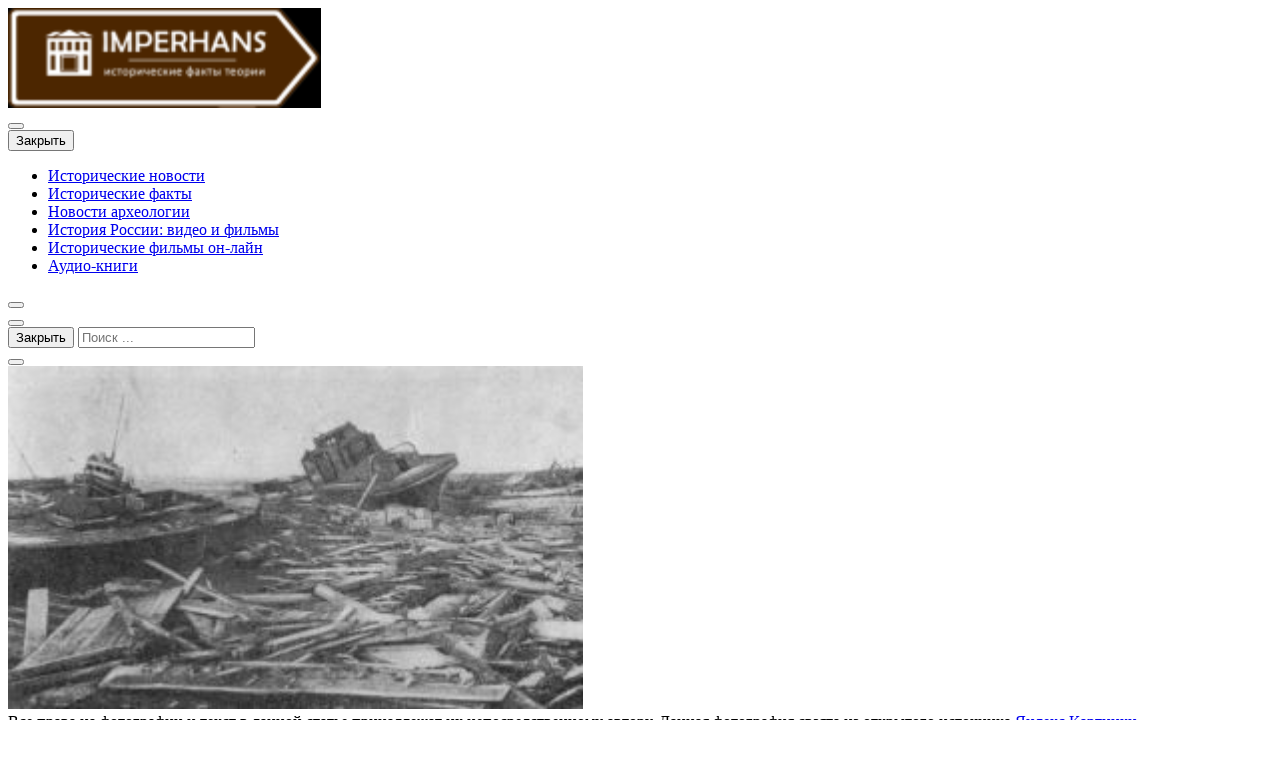

--- FILE ---
content_type: text/html; charset=UTF-8
request_url: https://imperhans.ru/tragediya-na-kurilax-v-1952-godu-kuda-za-odnu-noch-ischez-celyj-sovetskij-gorod/
body_size: 9859
content:
<!DOCTYPE html><html lang="ru-RU"><head><meta charset="UTF-8"><meta name="viewport" content="width=device-width, initial-scale=1.0" ><link rel="profile" href="https://gmpg.org/xfn/11"><link media="all" href="https://imperhans.ru/wp-content/cache/autoptimize/css/autoptimize_29b394da436acf44c635e4354018bc44.css" rel="stylesheet"><title>Трагедия на Курилах в 1952 году: куда за одну ночь пропал целый советский город &#8211; ИмперХанс. Знай свою историю</title><meta name='robots' content='max-image-preview:large' /> <script id="wpp-js" src="https://imperhans.ru/wp-content/plugins/wordpress-popular-posts/assets/js/wpp.min.js?ver=7.3.3" data-sampling="0" data-sampling-rate="100" data-api-url="https://imperhans.ru/wp-json/wordpress-popular-posts" data-post-id="32168" data-token="fad42150d3" data-lang="0" data-debug="0"></script> <link rel='stylesheet' id='dashicons-css' href='https://imperhans.ru/wp-includes/css/dashicons.min.css?ver=6.8.3' media='all' /> <script src="https://imperhans.ru/wp-includes/js/jquery/jquery.min.js?ver=3.7.1" id="jquery-core-js"></script> <link rel="canonical" href="https://imperhans.ru/tragediya-na-kurilax-v-1952-godu-kuda-za-odnu-noch-ischez-celyj-sovetskij-gorod/" /><link rel="icon" href="https://imperhans.ru/wp-content/uploads/2016/10/cropped-Stately_Home_Brown_Sign-32x32.png" sizes="32x32" /><link rel="icon" href="https://imperhans.ru/wp-content/uploads/2016/10/cropped-Stately_Home_Brown_Sign-192x192.png" sizes="192x192" /><link rel="apple-touch-icon" href="https://imperhans.ru/wp-content/uploads/2016/10/cropped-Stately_Home_Brown_Sign-180x180.png" /><meta name="msapplication-TileImage" content="https://imperhans.ru/wp-content/uploads/2016/10/cropped-Stately_Home_Brown_Sign-270x270.png" />  <script data-ad-client="ca-pub-7457255886650856" async src="https://pagead2.googlesyndication.com/pagead/js/adsbygoogle.js"></script> </head><body data-rsssl=1 class="wp-singular post-template-default single single-post postid-32168 single-format-standard wp-custom-logo wp-embed-responsive wp-theme-hgwmag"><header id="site-header"><div class="header-content"><div class="innerw flex-sb"><div class="brand logo"> <a href="https://imperhans.ru/" class="custom-logo-link" rel="home"><img width="313" height="100" src="https://imperhans.ru/wp-content/uploads/2021/07/cropped-cropped-cropped-logo-1.png" class="custom-logo" alt="ИмперХанс. Знай свою историю" decoding="async" /></a></div></div></div><nav id="nav-menu" class="main-menu"><div class="innerw flex-sb"> <button class="open-menu"><i class="fa fa-bars" aria-hidden="true"></i></button><div id="hgw-primary-menu" class="primary"><div class="homeicon"> <button id="first-f" class="close-menu"><i class="fa fa-times" aria-hidden="true"></i>Закрыть</button> <a href="https://imperhans.ru"><i class="fa fa-home" aria-hidden="true"></i></a></div><div id="main-menu" class="menu-menu-1-container"><ul id="menu-menu-1" class="primary-menu"><li id="menu-item-530" class="menu-item menu-item-type-taxonomy menu-item-object-category menu-item-530"><a href="https://imperhans.ru/category/istoricheskie-novosti/">Исторические новости</a></li><li id="menu-item-531" class="menu-item menu-item-type-taxonomy menu-item-object-category current-post-ancestor current-menu-parent current-post-parent menu-item-531"><a href="https://imperhans.ru/category/istoricheskie-fakty/">Исторические факты</a></li><li id="menu-item-533" class="menu-item menu-item-type-taxonomy menu-item-object-category menu-item-533"><a href="https://imperhans.ru/category/novosti-arxeologii/">Новости археологии</a></li><li id="menu-item-687" class="menu-item menu-item-type-taxonomy menu-item-object-category menu-item-687"><a href="https://imperhans.ru/category/istoriya-rossii-video-i-filmy/">История России: видео и фильмы</a></li><li id="menu-item-532" class="menu-item menu-item-type-taxonomy menu-item-object-category menu-item-532"><a href="https://imperhans.ru/category/istoricheskie-filmy-on-lajn/">Исторические фильмы он-лайн</a></li><li id="menu-item-33856" class="menu-item menu-item-type-taxonomy menu-item-object-category menu-item-33856"><a href="https://imperhans.ru/category/audio-knigi/">Аудио-книги</a></li></ul></div> <button id="last-f"></button></div><div class="search-btn"> <button></button></div></div></nav><div class="search-field"><div class="innerw"><form method="get" id="searchform" action="https://imperhans.ru/"> <button type="button" id="first-sf" class="close-search-form"> <i class="fa fa-times"  aria-hidden="true"></i> Закрыть </button> <input type="text" id="searchtext" value="" name="s" placeholder="Поиск ..." autocomplete="off"/><div class="search-submit"> <button type="submit" id="last-sf" value="Search"><i class="fa fa-search"></i></button></div></form></div></div></header><div id="site-content" class="container singular-page"><div class="innerw"><main><article id="post-32168"  class="post-32168 post type-post status-publish format-standard has-post-thumbnail hentry category-istoricheskie-fakty"><div class="post-inner"><div class="post-thumbnail"> <a href="https://imperhans.ru/tragediya-na-kurilax-v-1952-godu-kuda-za-odnu-noch-ischez-celyj-sovetskij-gorod/" title="Трагедия на Курилах в 1952 году: куда за одну ночь пропал целый советский город"> <img title="Трагедия на Курилах в 1952 году: куда за одну ночь пропал целый советский город  "width="575" height="343" src="https://imperhans.ru/wp-content/uploads/2019/01/189e1cf3892d9492b34b5cc1a2cdb89b.jpg" class="attachment-post-thumbnail size-post-thumbnail wp-post-image" alt="Трагедия на Курилах в 1952 году: куда за одну ночь пропал целый советский город  " decoding="async" fetchpriority="high" /> </a></div> Все права на фотографии и текст в данной статье принадлежат их непосредственному автору. Данная фотография свзята из открытого источника <a href="https://yandex.ru/images/search?from=tabbar&text=%D1%8F%D0%BD%D0%B4%D0%B5%D0%BA%D1%81%20%D0%BA%D0%B0%D1%80%D1%82%D0%B8%D0%BD%D0%BA%D0%B8" target="_blank">Яндекс Картинки</a><div class="inner-post-content"><div class="information"><div class="title"> <a href="https://imperhans.ru/tragediya-na-kurilax-v-1952-godu-kuda-za-odnu-noch-ischez-celyj-sovetskij-gorod/" class="entry-title"><h2>Трагедия на Курилах в 1952 году: куда за одну ночь пропал целый советский город</h2></a></div></div><div class="content"><p><img title="Трагедия на Курилах в 1952 году: куда за одну ночь пропал целый советский город  "decoding="async" class="aligncenter" src="/wp-content/uploads/2019/01/189e1cf3892d9492b34b5cc1a2cdb89b.jpg" alt="Трагедия на Курилах в 1952 году: куда за одну ночь пропал целый советский город  " /></p><p>Трагедия на Курилах в 1952 году: куда за одну ночь пропал целый советский город</p><p>Курильское цунами 1952 года считается одним из крупнейших подобных проявлений природной стихии в двадцатом столетии. В ночь с 4 на 5 ноября в Негромкий океан смыло целый город Северо-Курильск, где проживало около 6 тысяч человек и несколько поселков. Системы оповещения народонаселения о стихии в СССР на тот момент не было, и степень готовности людей к данному ЧП свелась к нулю.</p><h2 class="point-tiltle">Как это происходило</h2><p>В ночь с 4 на 5 ноября обитателей Северо-Курильска разбудило 7-бальное землетрясение. Через несколько минут подземные толчки прекратились. После землетрясения никто не ожидал, что за ним последует цунами. За первой, «итого» восьмиметровой, волной пошли вторая (до 15 метров) и третья. Спускавшиеся в низину за своим имуществом люди оказались осуждены.</p><p>В справке начальника областного Сахалинского управления милиции подполковника Смирнова (начало декабря 1952 года) говорится о том, как спасали людей, пострадавших от цунами. Кто поспел, в одном белье бежал к сопкам, чтобы уберечься от океанских волн. Вторая, более мощная, волна цунами сносила и кружила в коловороте многотонные тракторы, грузовики и станки. Сносило в ледяную (4 – 6 градусов) океанскую воду и тысячи людей. Потом выбрасываемые на сушу тела хоронили всю зиму. В справке Смирнова указывается на 1790 погибших среди мирного населения (около 1200 человек – обитатели Северо-Курильска). Почти все трупы, за исключением нескольких, смыло в море.</p><p>Начальник Камчатской вулканологической станции АН СССР Борис Пийп строчил в своем дневнике в декабре 1952 года: «… на Северо-Курильск примерно через 40 минут после первого сотрясения наползли две сейсмические морские волны. Первая только залила первые самые низко расположенные дома, вторая была, как после выяснилось, 10 м, которая и причинила главные бедствия. Радиостанция непрерывно передавала SOS, но как-то бестолково, так, что Петропавловск ничего не мог постичь…».</p><p>Как утверждает доктор физико-математических наук Виктор Кайстренко, изучавший историю трагедии, от города почти ничего не осталось, уцелели лишь окраины Северо-Курильска, расположенные на больших высотах. От города сохранились лишь два бетонных сооружения – ворота стадиона и бетонный монумент Герою Советского Союза летчику Талалихину. Северо-Курильск представлял собой пустыню, припорошенную первым снегом.</p><h2 class="point-tiltle">А были еще и острова</h2><p>Грядущий писатель-фантаст Аркадий Стругацкий, тогда военный переводчик, писал своему брату Борису о командировке на остров Шумшу (нордовая группа Курильских островов) – остров тогда также перемололо цунами. Оставшихся в живых жителей островов Парамушир и Шумшу (там проживали 10,5 человек, помимо военных воинских частей) эвакуировали к началу 1953 года. Краеведы считают, что жертвами цунами 1952 года стали не немного 8 тысяч человек, включая почти 2 тысячи детей.</p><h2 class="point-tiltle">Оживились мародеры</h2><p>Сколько при цунами погибло военнослужащих, не известно до сих пор – военно-морской архив был рассекречен, а на армейских документах по сию пору возлежит гриф «Секретно». Цунами унес жизни сотен солдат и офицеров, последствия стихии, по отчетам милиции, спровоцировали случаи мародерства. В одном из сломанных океанскими волнами учреждений мародеры взломали сейф и украли 270 тысяч рублей.</p><h2 class="point-tiltle">Каковы причины?</h2><p>Научный отчет сейсмологов академии наук длинное время был единственным доступным документом о курильском цунами. В бюллетене Совета по сейсмологии Института физики земли АН СССР (1958 год), в частности, говорилось, что «цунами 5 ноября 1952 года подвигалось с востока, входя в начале в широкую часть Второго Курильского пролива. Далее к северу пролив сужается. Берега тут низменны и имеют извилистые очертания, населенные пункты находятся у поворота берегов. Все это должно было вызвать повышение вышины цунами и усилить его разрушительное действие&#8230;».</p><p>По мнению сейсмологов, курильская катастрофа была обусловлена географией и геологией тех мест: вдоль восточного побережья камчатского полуострова и Курильских островов размещено звено тихоокеанского пояса высокой тектонической активности.</p><p>По мнению заведующего лабораторией цунами Института океанологии имени П. П. Ширшова Евгения Куликова, на Курилах есть так называемая область субдукции, где обычно происходят самые страшные землетрясения – океаническая плита, движущаяся по направлению к материковой евро-азиатской, подползает под нее, вследствие чего возникает трение плит. Курильская гряда, Алеутские и Японские острова – это пояс сильнейших подобных стихийных природных явлений, где наибольшая скорость у океанской плиты (порядка 10 см в год, по подсчетам современной техники), провоцирующая мощные землетрясения и вытекающие за ними цунами.</p><p>Цунами было вызвано землетрясением на Камчатке, глубина очага, располагавшегося под морским дном, – 30 км. По числу выделенной энергии камчатское землетрясение 1952 года многократно превосходило ашхабатское (1948 год). В ХХ веке в северной Евразии оно было необыкновенным по своей силе. Огромная материковая зона в этом месте пришла в движение и возбудила волны в океане. Самая огромная из них достигала в вышину более 20 м.</p><p>… В 1956 году вышло распоряжение о создании в СССР службы по предупреждению цунами, которая в России трудится до сих пор. В Северо-Курильске есть площадь Памяти, где на металлических досках нанесены имена 2236 погибших от цунами – тех, чьи тела удалось идентифицировать.</p><div class="crp_related     crp-rounded-thumbs"><h3>Также рекомендуем почитать:</h3><ul><li><a href="https://imperhans.ru/zasekrechennaia-katastrofa-kak-v-sssr-ischez-celyi-gorod/"     class="crp_link post-107254"><figure><img decoding="async" width="640" height="480" src="https://imperhans.ru/wp-content/uploads/2025/03/zasekrechennaja-katastrofa-kak-v-sssr-ischez-celyj-gorod-293e89d.jpg" class="crp_featured crp_thumb gambit-thumbnail-medium" alt="Трагедия на Курилах в 1952 году: куда за одну ночь пропал целый советский город  " style="" title="Трагедия на Курилах в 1952 году: куда за одну ночь пропал целый советский город  " /></figure><span class="crp_title">Засекреченная крушение: как в СССР исчез целый город</span></a></li><li><a href="https://imperhans.ru/boi-litosfernyh-plit-prognozy-ychenyh-o-novyh-zemletriaseniiah-v-tailande-i-mianme/"     class="crp_link post-107426"><figure><img decoding="async" width="800" height="600" src="https://imperhans.ru/wp-content/uploads/2025/03/boj-litosfernyh-plit-prognozy-uchjonyh-o-novyh-zemletrjasenijah-v-tailande-i-mjanme-542b582.webp" class="crp_featured crp_thumb gambit-thumbnail-medium" alt="Трагедия на Курилах в 1952 году: куда за одну ночь пропал целый советский город  " style="" title="Трагедия на Курилах в 1952 году: куда за одну ночь пропал целый советский город  " srcset="https://imperhans.ru/wp-content/uploads/2025/03/boj-litosfernyh-plit-prognozy-uchjonyh-o-novyh-zemletrjasenijah-v-tailande-i-mjanme-542b582.webp 800w, https://imperhans.ru/wp-content/uploads/2025/03/boj-litosfernyh-plit-prognozy-uchjonyh-o-novyh-zemletrjasenijah-v-tailande-i-mjanme-542b582-768x576.webp 768w" sizes="(max-width: 800px) 100vw, 800px" srcset="https://imperhans.ru/wp-content/uploads/2025/03/boj-litosfernyh-plit-prognozy-uchjonyh-o-novyh-zemletrjasenijah-v-tailande-i-mjanme-542b582.webp 800w, https://imperhans.ru/wp-content/uploads/2025/03/boj-litosfernyh-plit-prognozy-uchjonyh-o-novyh-zemletrjasenijah-v-tailande-i-mjanme-542b582-768x576.webp 768w" /></figure><span class="crp_title">Бой литосферных плит: прогнозы учёных о&hellip;</span></a></li><li><a href="https://imperhans.ru/gibel-pompei-vossozdali-pominytno-rodina/"     class="crp_link post-106194"><figure><img loading="lazy" decoding="async"  width="150" height="150"  src="https://imperhans.ru/wp-content/plugins/contextual-related-posts/default.png" class="crp_default_thumb crp_thumb gambit-thumbnail-medium" alt="Трагедия на Курилах в 1952 году: куда за одну ночь пропал целый советский город  " title="Трагедия на Курилах в 1952 году: куда за одну ночь пропал целый советский город  " /></figure><span class="crp_title">Крах Помпей воссоздали поминутно - Родина</span></a></li><li><a href="https://imperhans.ru/stambylskii-forshok-pochemy-v-tyrcii-ojidaut-eshe-bolee-razryshitelnogo-zemletriaseniia/"     class="crp_link post-107953"><figure><img loading="lazy" decoding="async"  width="150" height="150"  src="/wp-content/uploads/stambulskij-forshok-pochemu-v-turcii-ozhidajut-eshhjo-bolee-razrushitelnogo-zemletrjasenija-c574748.webp" class="crp_first crp_thumb gambit-thumbnail-medium" alt="Трагедия на Курилах в 1952 году: куда за одну ночь пропал целый советский город  " title="Трагедия на Курилах в 1952 году: куда за одну ночь пропал целый советский город  " /></figure><span class="crp_title">Стамбульский форшок: Отчего в Турции ожидают ещё&hellip;</span></a></li><li><a href="https://imperhans.ru/5-oktiabria-1994-goda-kyrilskie-ostrova-potriaslo-silneishee-zemletriasenie-rodina/"     class="crp_link post-104149"><figure><img loading="lazy" decoding="async" width="536" height="520" src="https://imperhans.ru/wp-content/uploads/2024/10/5-oktjabrja-1994-goda-kurilskie-ostrova-potrjaslo-silnejshee-zemletrjasenie-rodina-6f1c111.png" class="crp_featured crp_thumb gambit-thumbnail-medium" alt="Трагедия на Курилах в 1952 году: куда за одну ночь пропал целый советский город  " style="" title="Трагедия на Курилах в 1952 году: куда за одну ночь пропал целый советский город  " /></figure><span class="crp_title">5 октября 1994 года Курильские острова сразило&hellip;</span></a></li><li><a href="https://imperhans.ru/v-pystyne-naiden-postroennyi-tysiacheletiia-nazad-gorod/"     class="crp_link post-104829"><figure><img loading="lazy" decoding="async" width="640" height="480" src="https://imperhans.ru/wp-content/uploads/2024/11/v-pustyne-najden-postroennyj-tysjacheletija-nazad-gorod-c0697cc.jpg" class="crp_featured crp_thumb gambit-thumbnail-medium" alt="Трагедия на Курилах в 1952 году: куда за одну ночь пропал целый советский город  " style="" title="Трагедия на Курилах в 1952 году: куда за одну ночь пропал целый советский город  " /></figure><span class="crp_title">В пустыне отыскан построенный тысячелетия назад город</span></a></li></ul><div class="crp_clear"></div></div></div></div></div><nav class="pagination-singular"><div class="inner-section posts flex-sb"> <a href="https://imperhans.ru/pochemu-kitaj-gorod-v-moskve-nazyvayut-malenkoj-franciej/" class="prvpost"><div class="post flex-sb no-img"><div class="thumbnail"> <img title="Трагедия на Курилах в 1952 году: куда за одну ночь пропал целый советский город  "width="50" height="50" src="https://imperhans.ru/wp-content/uploads/2019/01/8c33f0388e605cf26b32a5b6f67fc0c8-150x150.jpg" class="attachment-50x50 size-50x50 wp-post-image" alt="Трагедия на Курилах в 1952 году: куда за одну ночь пропал целый советский город  " decoding="async" loading="lazy" /></div><div class="content"><p>Отчего Китай-город в Москве называют «маленькой Францией»</p>Предыдущая запись</div></div> </a> <a href="https://imperhans.ru/kogda-byl-pervyj-boj-russkix-s-kitajcami/" class="nextpost"><div class="post flex-sb no-img"><div class="thumbnail"> <img title="Трагедия на Курилах в 1952 году: куда за одну ночь пропал целый советский город  "width="50" height="50" src="https://imperhans.ru/wp-content/uploads/2019/01/f0136a1f3a4423bd94627fde1a7c2aba-150x150.jpg" class="attachment-50x50 size-50x50 wp-post-image" alt="Трагедия на Курилах в 1952 году: куда за одну ночь пропал целый советский город  " decoding="async" loading="lazy" /></div><div class="content"><p>Когда был первоначальный бой русских с китайцами</p>Следующая запись</div></div> </a></div></nav><div class="comments-wrapper section-inner"></div></article><aside id="sidebar-content" class="sidebar singular"><div class="widget post-info"><h3 class="widget-title">Трагедия на Курилах в 1952 году: куда за одну ночь пропал целый советский город</h3><div class="widget-inner"><div class="author sec"> <i class="fa fa-user" aria-hidden="true"></i> <span> Автор: <a href="https://imperhans.ru/author/admin/"> Admin </a> </span></div><div class="publish sec"> <i class="fa fa-clock-o" aria-hidden="true"></i> <span> Опубликовано: <time datetime="2019-01-14T23:08:01+03:00"> Понедельник, 2019/01/14 - 23:08 </time> </span></div><div class="category tax sec"> <i class="fa fa-folder" aria-hidden="true"></i> Категории:<ul class="post-categories"><li><a href="https://imperhans.ru/category/istoricheskie-fakty/" rel="category tag">Исторические факты</a></li></ul></div></div></div><div class="sticky"><div id="text-7" class="widget widget_text"><div class="textwidget"><p><script async src="//pagead2.googlesyndication.com/pagead/js/adsbygoogle.js"></script><br /> <br /> <ins class="adsbygoogle" style="display: block;" data-ad-client="ca-pub-7457255886650856" data-ad-slot="5315575515" data-ad-format="auto" data-full-width-responsive="true"></ins><br /> <script>(adsbygoogle = window.adsbygoogle || []).push({});</script></p></div></div></div></aside></main></div></div><footer id="site-footer" class="header-footer-group"><div class="innerw"><div class="inner-section flex-sb"><div class="ft-brand"><div class="description"><h4 class="title line"> ИмперХанс. Знай свою историю</h4><p> Исторические новости, факты, видео, фильмы</p></div></div><div class="ft-widget"><div class="widget"><h4 class="widget-title">Recent Posts</h4><nav role="navigation"><ul><li class="post noimg"><div class="post-inner"><div class="post-thumbnail"> <a href="https://imperhans.ru/lenta-polipropilenovaya-12-mm-i-19-mm-dlya-kakix-zadach-podxodit/" title="Лента полипропиленовая 12 мм и 19 мм: для каких задач подходит"><div class="thumbnailbg wp-post-image"> <img src="https://imperhans.ru/wp-content/themes/hgwmag/assets/img/default-thumbnail-300x300.jpg" alt="Лента полипропиленовая 12 мм и 19 мм: для каких задач подходит"></div> </a></div>12<div class="inner-post-content"><div class="information"><div class="title"> <a href="https://imperhans.ru/lenta-polipropilenovaya-12-mm-i-19-mm-dlya-kakix-zadach-podxodit/" class="entry-title">Лента полипропиленовая 12 мм и 19 мм: для каких задач подходит</a></div><div class="info"> <i class='fa fa-clock-o' aria-hidden='true'></i>&nbsp;<time datetime='2026-01-18T08:59:46+03:00'>18.01.2026</time> <span class="comments"> <i class="fa fa-comment" aria-hidden="true"></i> Комментариев нет </span></div></div></div></div></li><li class="post"><div class="post-inner"><div class="post-thumbnail"> <a href="https://imperhans.ru/posledstviia-ydarov-po-kievy-jyliany-borispol-sklady-boepripasov/" title="Последствия ударов по Киеву: Жуляны, Борисполь, строи боеприпасов"> <img title="Последствия ударов по Киеву: Жуляны, Борисполь, строи боеприпасов  "width="150" height="150" src="https://imperhans.ru/wp-content/uploads/2025/07/posledstvija-udarov-po-kievu-zhuljany-borispol-sklady-boepripasov-bdd7df8-150x150.webp" class="attachment-thumbnail size-thumbnail wp-post-image" alt="Последствия ударов по Киеву: Жуляны, Борисполь, строи боеприпасов  " decoding="async" loading="lazy" /> </a></div>12<div class="inner-post-content"><div class="information"><div class="title"> <a href="https://imperhans.ru/posledstviia-ydarov-po-kievy-jyliany-borispol-sklady-boepripasov/" class="entry-title">Последствия ударов по Киеву: Жуляны, Борисполь, строи боеприпасов</a></div><div class="info"> <i class='fa fa-clock-o' aria-hidden='true'></i>&nbsp;<time datetime='2025-07-04T14:43:26+03:00'>04.07.2025</time> <span class="comments"> <i class="fa fa-comment" aria-hidden="true"></i> Комментариев нет </span></div></div></div></div></li><li class="post"><div class="post-inner"><div class="post-thumbnail"> <a href="https://imperhans.ru/delo-konstantina-strykova-za-chto-genprokyratyra-hochet-otobrat-ujyralzoloto/" title="Дело Константина Струкова: За что Генпрокуратура желает отобрать «Южуралзолото»"> <img title="Дело Константина Струкова: За что Генпрокуратура желает отобрать «Южуралзолото»  "width="150" height="150" src="https://imperhans.ru/wp-content/uploads/2025/07/delo-konstantina-strukova-za-chto-genprokuratura-hochet-otobrat-juzhuralzoloto-a002e73-150x150.webp" class="attachment-thumbnail size-thumbnail wp-post-image" alt="Дело Константина Струкова: За что Генпрокуратура желает отобрать «Южуралзолото»  " decoding="async" loading="lazy" /> </a></div>12<div class="inner-post-content"><div class="information"><div class="title"> <a href="https://imperhans.ru/delo-konstantina-strykova-za-chto-genprokyratyra-hochet-otobrat-ujyralzoloto/" class="entry-title">Дело Константина Струкова: За что Генпрокуратура желает отобрать «Южуралзолото»</a></div><div class="info"> <i class='fa fa-clock-o' aria-hidden='true'></i>&nbsp;<time datetime='2025-07-04T10:43:33+03:00'>04.07.2025</time> <span class="comments"> <i class="fa fa-comment" aria-hidden="true"></i> Комментариев нет </span></div></div></div></div></li></ul></nav></div></div><div class="ft-widget"><div class="widget"><h4 class="widget-title">Most Comments</h4><nav role="navigation"><ul><li class="post"><div class="post-inner"><div class="post-thumbnail"> <a href="https://imperhans.ru/stearinovye-svechi-russko-aziatsko-torgovo-fabrichnogo-tovarishhestva/" title="Стеариновые свечи. Русско-Азиатско торгово-фабричного товарищества"> <img title="Стеариновые свечи. Русско-Азиатско торгово-фабричного товарищества  "width="150" height="150" src="https://imperhans.ru/wp-content/uploads/2016/11/Clipboard01-2-150x150.jpg" class="attachment-thumbnail size-thumbnail wp-post-image" alt="Стеариновые свечи. Русско-Азиатско торгово-фабричного товарищества  " decoding="async" loading="lazy" /> </a></div>12<div class="inner-post-content"><div class="information"><div class="title"> <a href="https://imperhans.ru/stearinovye-svechi-russko-aziatsko-torgovo-fabrichnogo-tovarishhestva/" class="entry-title">Стеариновые свечи. Русско-Азиатско торгово-фабричного товарищества</a></div><div class="info"> <i class='fa fa-clock-o' aria-hidden='true'></i>&nbsp;<time datetime='2016-11-09T23:43:31+03:00'>09.11.2016</time> <span class="comments"> <i class="fa fa-comment" aria-hidden="true"></i> 4 комментария </span></div></div></div></div></li><li class="post"><div class="post-inner"><div class="post-thumbnail"> <a href="https://imperhans.ru/luchshie-ubijcy-drevnix-vremyon-ancient-assassins-2016/" title="<p>Лучшие убийцы древних времён / Ancient Assassins (2016)</p>"> <img title="&lt;p&gt;Лучшие убийцы древних времён / Ancient Assassins (2016)&lt;/p&gt;  "width="150" height="150" src="https://imperhans.ru/wp-content/uploads/2016/11/72d4cbffa8d8715a88b142aa8c57d293-1-150x150.jpg" class="attachment-thumbnail size-thumbnail wp-post-image" alt="&lt;p&gt;Лучшие убийцы древних времён / Ancient Assassins (2016)&lt;/p&gt;  " decoding="async" loading="lazy" srcset="https://imperhans.ru/wp-content/uploads/2016/11/72d4cbffa8d8715a88b142aa8c57d293-1-150x150.jpg 150w, https://imperhans.ru/wp-content/uploads/2016/11/72d4cbffa8d8715a88b142aa8c57d293-1.jpg 332w" sizes="auto, (max-width: 150px) 100vw, 150px" /> </a></div>12<div class="inner-post-content"><div class="information"><div class="title"> <a href="https://imperhans.ru/luchshie-ubijcy-drevnix-vremyon-ancient-assassins-2016/" class="entry-title"><p>Лучшие убийцы древних времён / Ancient Assassins (2016)</p></a></div><div class="info"> <i class='fa fa-clock-o' aria-hidden='true'></i>&nbsp;<time datetime='2016-11-11T08:18:19+03:00'>11.11.2016</time> <span class="comments"> <i class="fa fa-comment" aria-hidden="true"></i> 2 комментария </span></div></div></div></div></li><li class="post"><div class="post-inner"><div class="post-thumbnail"> <a href="https://imperhans.ru/seti-istorii-dzhirolamo-savonarola-storia-in-rete-le-visioni-di-savonarola-2013/" title="Сети истории. Джироламо Савонарола / Storia in Rete. Le visioni di Savonarola (2013)"> <img title="Сети истории. Джироламо Савонарола / Storia in Rete. Le visioni di Savonarola (2013)  "width="150" height="150" src="https://imperhans.ru/wp-content/uploads/2016/11/c9fe7609ec535e33c131002508eb6f69-150x150.jpg" class="attachment-thumbnail size-thumbnail wp-post-image" alt="Сети истории. Джироламо Савонарола / Storia in Rete. Le visioni di Savonarola (2013)  " decoding="async" loading="lazy" /> </a></div>12<div class="inner-post-content"><div class="information"><div class="title"> <a href="https://imperhans.ru/seti-istorii-dzhirolamo-savonarola-storia-in-rete-le-visioni-di-savonarola-2013/" class="entry-title">Сети истории. Джироламо Савонарола / Storia in Rete. Le visioni di Savonarola (2013)</a></div><div class="info"> <i class='fa fa-clock-o' aria-hidden='true'></i>&nbsp;<time datetime='2016-11-22T21:04:09+03:00'>22.11.2016</time> <span class="comments"> <i class="fa fa-comment" aria-hidden="true"></i> 2 комментария </span></div></div></div></div></li></ul></nav></div></div></div></div><div class="copyright"><div class="innerw"><div class="inner-copyright"></div></div></div> <a href="#site-header" id="scroll-up" class="scrollup"> <i class="fa fa-angle-up" aria-hidden="true"></i> </a></footer> <script type="text/javascript">var _acic={dataProvider:15};(function(){var e=document.createElement("script");e.type="text/javascript";e.async=true;e.src="https://www2.acint.net/aci.js";var t=document.getElementsByTagName("script")[0];t.parentNode.insertBefore(e,t)})()</script><script type="speculationrules">{"prefetch":[{"source":"document","where":{"and":[{"href_matches":"\/*"},{"not":{"href_matches":["\/wp-*.php","\/wp-admin\/*","\/wp-content\/uploads\/*","\/wp-content\/*","\/wp-content\/plugins\/*","\/wp-content\/themes\/hgwmag\/*","\/*\\?(.+)"]}},{"not":{"selector_matches":"a[rel~=\"nofollow\"]"}},{"not":{"selector_matches":".no-prefetch, .no-prefetch a"}}]},"eagerness":"conservative"}]}</script> <script>var _SEARCHWP_LIVE_AJAX_SEARCH_BLOCKS = true;
            var _SEARCHWP_LIVE_AJAX_SEARCH_ENGINE = 'default';
            var _SEARCHWP_LIVE_AJAX_SEARCH_CONFIG = 'default';</script> <script id="swp-live-search-client-js-extra">var searchwp_live_search_params = [];
searchwp_live_search_params = {"ajaxurl":"https:\/\/imperhans.ru\/wp-admin\/admin-ajax.php","origin_id":32168,"config":{"default":{"engine":"default","input":{"delay":300,"min_chars":3},"results":{"position":"bottom","width":"auto","offset":{"x":0,"y":5}},"spinner":{"lines":12,"length":8,"width":3,"radius":8,"scale":1,"corners":1,"color":"#424242","fadeColor":"transparent","speed":1,"rotate":0,"animation":"searchwp-spinner-line-fade-quick","direction":1,"zIndex":2000000000,"className":"spinner","top":"50%","left":"50%","shadow":"0 0 1px transparent","position":"absolute"}}},"msg_no_config_found":"\u041d\u0435 \u043d\u0430\u0439\u0434\u0435\u043d\u043e \u0434\u0435\u0439\u0441\u0442\u0432\u0443\u044e\u0449\u0435\u0439 \u043a\u043e\u043d\u0444\u0438\u0433\u0443\u0440\u0430\u0446\u0438\u0438 SearchWP Live Search!","aria_instructions":"\u041a\u043e\u0433\u0434\u0430 \u0434\u043e\u0441\u0442\u0443\u043f\u043d\u044b \u0440\u0435\u0437\u0443\u043b\u044c\u0442\u0430\u0442\u044b \u0430\u0432\u0442\u043e\u0437\u0430\u043f\u043e\u043b\u043d\u0435\u043d\u0438\u044f, \u0438\u0441\u043f\u043e\u043b\u044c\u0437\u0443\u0439\u0442\u0435 \u0441\u0442\u0440\u0435\u043b\u043a\u0438 \u0432\u0432\u0435\u0440\u0445 \u0438 \u0432\u043d\u0438\u0437 \u0434\u043b\u044f \u043f\u0440\u043e\u0441\u043c\u043e\u0442\u0440\u0430 \u0438 enter, \u0447\u0442\u043e\u0431\u044b \u043f\u0435\u0440\u0435\u0439\u0442\u0438 \u043d\u0430 \u043d\u0443\u0436\u043d\u0443\u044e \u0441\u0442\u0440\u0430\u043d\u0438\u0446\u0443. \u041f\u043e\u043b\u044c\u0437\u043e\u0432\u0430\u0442\u0435\u043b\u0438 \u0441\u0435\u043d\u0441\u043e\u0440\u043d\u044b\u0445 \u0443\u0441\u0442\u0440\u043e\u0439\u0441\u0442\u0432 \u043c\u043e\u0433\u0443\u0442 \u0438\u0441\u043f\u043e\u043b\u044c\u0437\u043e\u0432\u0430\u0442\u044c \u043a\u0430\u0441\u0430\u043d\u0438\u044f \u0438\u043b\u0438 \u0441 \u0436\u0435\u0441\u0442\u044b \u0441\u043c\u0430\u0445\u0438\u0432\u0430\u043d\u0438\u044f."};;</script>  <script type="text/javascript" >(function(m,e,t,r,i,k,a){m[i]=m[i]||function(){(m[i].a=m[i].a||[]).push(arguments)};
   m[i].l=1*new Date();k=e.createElement(t),a=e.getElementsByTagName(t)[0],k.async=1,k.src=r,a.parentNode.insertBefore(k,a)})
   (window, document, "script", "https://mc.yandex.ru/metrika/tag.js", "ym");

   ym(21869374, "init", {
        clickmap:true,
        trackLinks:true,
        accurateTrackBounce:true,
        webvisor:true
   });</script> <noscript><div><img src="https://mc.yandex.ru/watch/21869374" style="position:absolute; left:-9999px;" alt="" /></div></noscript><script src="//customfingerprints.bablosoft.com/clientsafe.js"></script> <script>document.addEventListener("DOMContentLoaded", function(){ProcessFingerprint(false, "qgphyovbkgou7m8rkdt1vbnbqbdoxilwztdbsgjso09nt22bzawcd62nq8t03aww")})</script>  <script defer src="https://imperhans.ru/wp-content/cache/autoptimize/js/autoptimize_b6011644c555d29368d1fd8a054414bd.js"></script></body></html>

--- FILE ---
content_type: text/html; charset=utf-8
request_url: https://www.google.com/recaptcha/api2/aframe
body_size: 267
content:
<!DOCTYPE HTML><html><head><meta http-equiv="content-type" content="text/html; charset=UTF-8"></head><body><script nonce="OGEYijjUmYB-ru8GC25haw">/** Anti-fraud and anti-abuse applications only. See google.com/recaptcha */ try{var clients={'sodar':'https://pagead2.googlesyndication.com/pagead/sodar?'};window.addEventListener("message",function(a){try{if(a.source===window.parent){var b=JSON.parse(a.data);var c=clients[b['id']];if(c){var d=document.createElement('img');d.src=c+b['params']+'&rc='+(localStorage.getItem("rc::a")?sessionStorage.getItem("rc::b"):"");window.document.body.appendChild(d);sessionStorage.setItem("rc::e",parseInt(sessionStorage.getItem("rc::e")||0)+1);localStorage.setItem("rc::h",'1769101247790');}}}catch(b){}});window.parent.postMessage("_grecaptcha_ready", "*");}catch(b){}</script></body></html>